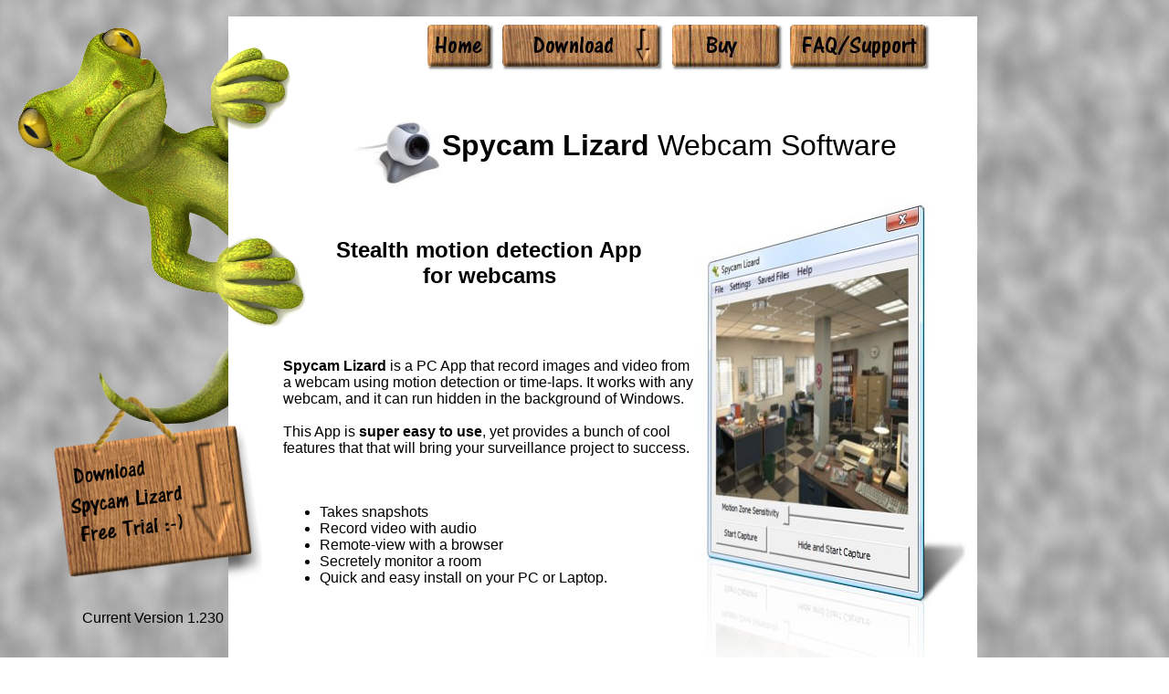

--- FILE ---
content_type: text/html; charset=UTF-8
request_url: http://spycamlizard.com/
body_size: 4644
content:



<!DOCTYPE html PUBLIC "-//W3C//DTD XHTML 1.0 Transitional//EN" "http://www.w3.org/TR/xhtml1/DTD/xhtml1-transitional.dtd">

<html xmlns="http://www.w3.org/1999/xhtml">



<head>



<meta content="text/html; charset=utf-8" http-equiv="Content-Type" />

<meta name="viewport" content="width=device-width, initial-scale=1.0">



<meta name="google-site-verification" content="SDcKTbrQpxqNgFwHdIqDs2cH4DH6fCpvNCOvZGd6Vkg">





<script type="text/javascript" src="https://spycamlizard.com/jquery-3.7.1.min.js"></script>

<script>



$(document).ready(function() {


/**

 * jQuery.browser.mobile (http://detectmobilebrowser.com/)

 * jQuery.browser.mobile will be true if the browser is a mobile device

 **/

	(function(a){(jQuery.browser=jQuery.browser||{}).mobile=/(android|bb\d+|meego).+mobile|avantgo|bada\/|blackberry|blazer|compal|elaine|fennec|hiptop|iemobile|ip(hone|od)|iris|kindle|lge |maemo|midp|mmp|mobile.+firefox|netfront|opera m(ob|in)i|palm( os)?|phone|p(ixi|re)\/|plucker|pocket|psp|series(4|6)0|symbian|treo|up\.(browser|link)|vodafone|wap|windows ce|xda|xiino/i.test(a)||/1207|6310|6590|3gso|4thp|50[1-6]i|770s|802s|a wa|abac|ac(er|oo|s\-)|ai(ko|rn)|al(av|ca|co)|amoi|an(ex|ny|yw)|aptu|ar(ch|go)|as(te|us)|attw|au(di|\-m|r |s )|avan|be(ck|ll|nq)|bi(lb|rd)|bl(ac|az)|br(e|v)w|bumb|bw\-(n|u)|c55\/|capi|ccwa|cdm\-|cell|chtm|cldc|cmd\-|co(mp|nd)|craw|da(it|ll|ng)|dbte|dc\-s|devi|dica|dmob|do(c|p)o|ds(12|\-d)|el(49|ai)|em(l2|ul)|er(ic|k0)|esl8|ez([4-7]0|os|wa|ze)|fetc|fly(\-|_)|g1 u|g560|gene|gf\-5|g\-mo|go(\.w|od)|gr(ad|un)|haie|hcit|hd\-(m|p|t)|hei\-|hi(pt|ta)|hp( i|ip)|hs\-c|ht(c(\-| |_|a|g|p|s|t)|tp)|hu(aw|tc)|i\-(20|go|ma)|i230|iac( |\-|\/)|ibro|idea|ig01|ikom|im1k|inno|ipaq|iris|ja(t|v)a|jbro|jemu|jigs|kddi|keji|kgt( |\/)|klon|kpt |kwc\-|kyo(c|k)|le(no|xi)|lg( g|\/(k|l|u)|50|54|\-[a-w])|libw|lynx|m1\-w|m3ga|m50\/|ma(te|ui|xo)|mc(01|21|ca)|m\-cr|me(rc|ri)|mi(o8|oa|ts)|mmef|mo(01|02|bi|de|do|t(\-| |o|v)|zz)|mt(50|p1|v )|mwbp|mywa|n10[0-2]|n20[2-3]|n30(0|2)|n50(0|2|5)|n7(0(0|1)|10)|ne((c|m)\-|on|tf|wf|wg|wt)|nok(6|i)|nzph|o2im|op(ti|wv)|oran|owg1|p800|pan(a|d|t)|pdxg|pg(13|\-([1-8]|c))|phil|pire|pl(ay|uc)|pn\-2|po(ck|rt|se)|prox|psio|pt\-g|qa\-a|qc(07|12|21|32|60|\-[2-7]|i\-)|qtek|r380|r600|raks|rim9|ro(ve|zo)|s55\/|sa(ge|ma|mm|ms|ny|va)|sc(01|h\-|oo|p\-)|sdk\/|se(c(\-|0|1)|47|mc|nd|ri)|sgh\-|shar|sie(\-|m)|sk\-0|sl(45|id)|sm(al|ar|b3|it|t5)|so(ft|ny)|sp(01|h\-|v\-|v )|sy(01|mb)|t2(18|50)|t6(00|10|18)|ta(gt|lk)|tcl\-|tdg\-|tel(i|m)|tim\-|t\-mo|to(pl|sh)|ts(70|m\-|m3|m5)|tx\-9|up(\.b|g1|si)|utst|v400|v750|veri|vi(rg|te)|vk(40|5[0-3]|\-v)|vm40|voda|vulc|vx(52|53|60|61|70|80|81|83|85|98)|w3c(\-| )|webc|whit|wi(g |nc|nw)|wmlb|wonu|x700|yas\-|your|zeto|zte\-/i.test(a.substr(0,4))})(navigator.userAgent||navigator.vendor||window.opera);

	if (jQuery.browser.mobile == true) {

		//Modify page for mobile

		$("#Lizard").css("visibility", "hidden");

		$("#LizardTail").css("visibility", "hidden");

		$("#Version").css("visibility", "hidden");

		$("#MainDiv").css("left", "0px");

		$("#MainDiv").css("width", $(window).width() );

	}



    

    $("#MenuButtonHome").click(function() { MenuClicked(this) });

    $("#MenuButtonDownload").click(function() { MenuClicked(this) });

    $("#MenuButtonBuy").click(function() { MenuClicked(this) });

    $("#MenuButtonFAQ").click(function() { MenuClicked(this) });



	function MenuClicked(obj) {



		obj.style.top = "-10px";

		$(obj).animate({top:"0px"}, 200);

	}





});



</script>



<style type="text/css">

.Text-Footer {

	text-align: right;

	font-size: small;

	color: #4F4F4F;

}

.MenuButtonStyle {

	border-width: 0px;

}

</style>





<body style="margin: 0px; background-image: url(background.jpg); ">



<br>

<div id="MainDiv"style="left:250px;width : 800px; padding-left: 20px; background-color:white; position:relative; font-family: Arial, Helvetica, sans-serif;" />







<div id="Menu" style="position:relative; top:7px; left:-50px; text-align:right;">

	<a href="index.php"><img id="MenuButtonHome" src="home.png" style="position:relative;" class="MenuButtonStyle" /></a>

	<a href="https://spycamlizard.com/SpyCamLInstaller.exe"><img id="MenuButtonDownload" src="download.png"  style="position:relative;"/></a>

	<a href="index.php?Page=Buy"><img id="MenuButtonBuy" src="buy.png" style="position:relative;" class="MenuButtonStyle" /></a>

	<a href="index.php?Page=Support"><img id="MenuButtonFAQ" src="support.png" style="position:relative;" class="MenuButtonStyle" /></a>

</div>







<img height="350" id="Lizard" src="logo.png" width="350" style="position:absolute; left:-246px; top:5px;" />

	<a href="https://spycamlizard.com/SpyCamLInstaller.exe">

<img id="LizardTail" src="download_free_software.png" style="position:absolute; left:-200px; top:360px;" class="MenuButtonStyle" /></a>



<div id="Version" style="position:absolute; left:-160px; top:650px;" >



Current Version 1.230





</div>





<br>





<head>

<title>Spycam Lizard - Stealth Motion Detection software for webcams</title>

<meta name="description" content="Tiny program that can be hidden in Windows and that monitors the webcam for motion, it can record images and pictures.">

<meta name="keywords" content="Webcam, motion, detection, motion detection, software, monitoring, security, camera, surveillance, hidden, stealth">





<style type="text/css">

.auto-style1 {

	vertical-align: middle;

}

.auto-style2 {

	font-size: xx-large;

}

.auto-style3 {

	text-align: center;

}

.auto-style4 {

	font-size: x-large;

}

.auto-style5 {

	font-size: large;

}

.auto-style6 {

	border-width: 0px;

}

</style>

</head>





<div style="font-family: Arial, Helvetica, sans-serif; padding-left:40px; padding-right:10px;">











<p class="auto-style3"><br class="auto-style1">

<img alt="Spycam software" class="auto-style1" height="78" src="spycam_webcam.jpg" width="96"><span class="auto-style2"><strong>Spycam 

Lizard </strong>Webcam Software</span></p>

	<img alt="screenshot for spycam software" height="533" src="spycam-screenshot.jpg" style="float: right" width="299"><br>

<div class="auto-style3">	

	<h1>	<strong><span class="auto-style4">Stealth motion detection App<br>

	for webcams</span></strong></h1>

	<br>

	</div>

	<br><br><strong>Spycam Lizard</strong> is a PC 

	App that record images and video from a webcam using motion detection or 

	time-laps. It works with any webcam, and it can run hidden in the 

	background of Windows.<br><br>This App is&nbsp;<strong>super easy to use</strong>, yet provides a 

	bunch of cool features that that will bring your surveillance project to 

	success.<br><br><br>

	<div>

		<ul>

			<li>Takes 

	snapshots</li>

			<li>Record video with audio</li>

			<li>Remote-view with a browser</li>

			<li>Secretely monitor 

	a room</li>

			<li>Quick and easy install on your PC or Laptop.<br>

			<br></li>

		</ul>

	</div>

	<br>

	<br><br>

	<div class="auto-style3">

	<iframe width="560" height="315" src="https://www.youtube.com/embed/g45yMlw9dXQ" frameborder="0" allowfullscreen></iframe>

		<br><strong>See how it works!</strong></div>

	

	<br>



<div style="text-align:center;">

	<br>

	<a href="index.php?Page=Buy">

	<img alt="Download Spycam software" class="auto-style1" longdesc="Click this link to download the installer for Spycam Lizard" src="buy-software.png" ><span class="auto-style5"><strong>Buy 

	Full Version</strong></span></a><br>

	<br>

	<table align="center" cellpadding="0" cellspacing="0" style="width: 700">

		<tr>

			<td class="auto-style3"><strong><span class="auto-style5">Standard 

			Version</span></strong><br>

			<a href="index.php?Page=Buy">

			<img alt="Buy Spycam Lizard Standard" height="166" src="buy5.png" width="251" class="auto-style6"></a></td>

			<td class="auto-style3"><strong><span class="auto-style5">Advanced 

			Version*</span></strong><br>

			<a href="index.php?Page=Buy">

			<img alt="Buy Spycam Lizard Advanced" height="166" src="buy9.png" width="251" class="auto-style6"></a></td>

		</tr>

	</table>

	<br>

<br><a href="https://spycamlizard.com/SpyCamLInstaller.exe">

	<img alt="Download Spycam software" class="auto-style1" height="40" longdesc="Click this link to download the installer for Spycam Lizard" src="Download-free-software.png" width="39"><span class="auto-style5"><strong>Download Free Trial</strong></span></a><br>

</div>





<br><br><br><br><strong>Simple, Clean, Motion 

detection software </strong> <br><br>This small application has a very simple interface, 

and can be up and running in a minute. Connect to your webcam, adjust the motion 

detection hot spot, click the &quot;start monitoring&quot; button. Spycam Lizard can be 

	<strong>hidden</strong> at the touch of a button and keeps working in the background, capturing 

images or video, silently recording evidence. <br><br><br>



	<img alt="Remote access from monile device" height="358" src="iphone-spycam.jpg" style="position:relative; left:-60px; float: left" width="289"><br>It also has a cool 

	<strong>http server</strong> feature that lets you check your webcam when you are away, using any 

web browser, on any platform.<br><br><br><br>*When in <strong>Advanced</strong> mode, you can 

remotely turn the webcam on or off. Advanced mode also give remote access to the 

saved images and videos on the computer.<br><br><br><br>As easy to use as a 

spycam software can be, it is compact but still rich in features. Go ahead 

and try the <a href="https://spycamlizard.com/SpyCamLInstaller.exe">free demo</a>.<br>

	<br><br><br><br><br><br>Here are a few articles worth reading...<br>

	

	<a href="index.php?Page=Can-webcam-software-work-with-infra-red-cameras">Can webcam software work with infra-red cameras?</a><br>
<a href="index.php?Page=Can-hackers-get-into-my-webcam">Can a hacker get into my webcam?</a><br>
<a href="index.php?Page=Can-the-webcam-light-be-turned-off">Can a webcam's light be turned off?</a><br>



	

	<br>













</div>








<br>

<br>

<br>





<div class="Text-Footer">

	<span class="auto-style3">Lizard Ware provides "Spycam Lizard" for personal use only.</span><br class="auto-style3">

	<span class="auto-style3">Please use this software responsibly.</span><br class="auto-style3">

	<span class="auto-style3">Copyright © 2010-2015 Lizard Ware

</span>

</div>



</div>



</body>



</html>

